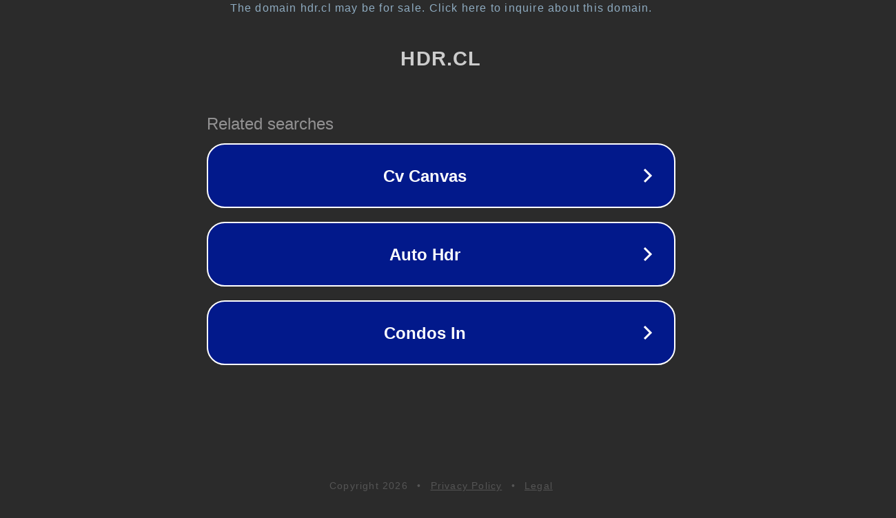

--- FILE ---
content_type: text/html; charset=utf-8
request_url: https://hdr.cl/4Piece-Steel-Pipe-Wrench-Set/Wrenches-aywhqx-93301.shtml
body_size: 1098
content:
<!doctype html>
<html data-adblockkey="MFwwDQYJKoZIhvcNAQEBBQADSwAwSAJBANDrp2lz7AOmADaN8tA50LsWcjLFyQFcb/P2Txc58oYOeILb3vBw7J6f4pamkAQVSQuqYsKx3YzdUHCvbVZvFUsCAwEAAQ==_Cs0jHtVY55L/v+msu+5c0aYTBDIMyzTGXIsytkxDxWDkiJJT5D3z4NptQMBkNyyW1/hMaKJIghgRlYyn6RWAvw==" lang="en" style="background: #2B2B2B;">
<head>
    <meta charset="utf-8">
    <meta name="viewport" content="width=device-width, initial-scale=1">
    <link rel="icon" href="[data-uri]">
    <link rel="preconnect" href="https://www.google.com" crossorigin>
</head>
<body>
<div id="target" style="opacity: 0"></div>
<script>window.park = "[base64]";</script>
<script src="/busoJSMwQ.js"></script>
</body>
</html>
